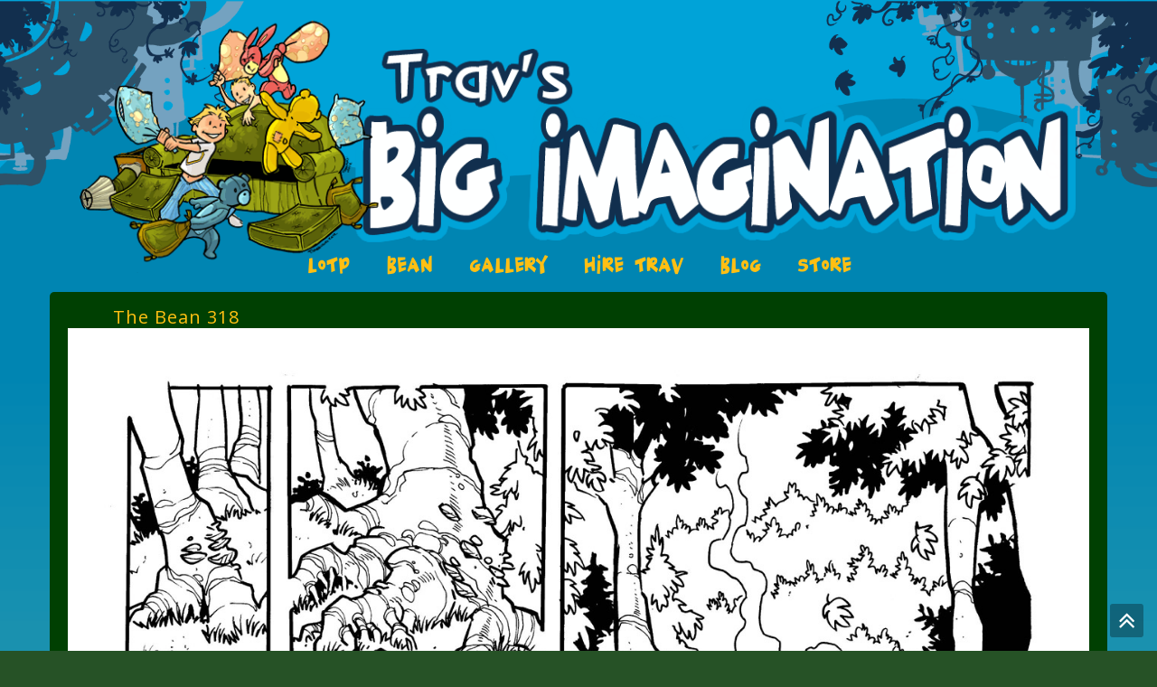

--- FILE ---
content_type: text/html; charset=UTF-8
request_url: https://www.beanleafpress.com/comic/the-bean-310/
body_size: 10752
content:

<!doctype html>

<html lang="en-US" xmlns:fb="https://www.facebook.com/2008/fbml" xmlns:addthis="https://www.addthis.com/help/api-spec" 
	itemscope 
	itemtype="http://schema.org/Article" 
	prefix="og: http://ogp.me/ns#" >

<head>
  
<!-- Global site tag (gtag.js) - Google Analytics -->
<script async src="https://www.googletagmanager.com/gtag/js?id=UA-113157282-1"></script>
<script>
  window.dataLayer = window.dataLayer || [];
  function gtag(){dataLayer.push(arguments);}
  gtag('js', new Date());

  gtag('config', 'UA-113157282-1');
</script>

<meta charset="UTF-8">

<meta name="viewport" content="width=device-width, initial-scale=1.0">

<title>Life of the Party Realities of and RPG |  &raquo; The Bean 318</title>


<meta name='robots' content='max-image-preview:large' />
<link rel='dns-prefetch' href='//s7.addthis.com' />
<link rel='dns-prefetch' href='//fonts.googleapis.com' />
<link rel='dns-prefetch' href='//s.w.org' />
<link rel="alternate" type="application/rss+xml" title="Life of the Party Realities of and RPG &raquo; Feed" href="https://www.beanleafpress.com/feed/" />
<link rel="alternate" type="application/rss+xml" title="Life of the Party Realities of and RPG &raquo; Comments Feed" href="https://www.beanleafpress.com/comments/feed/" />
<link rel="alternate" type="application/rss+xml" title="Life of the Party Realities of and RPG &raquo; The Bean 318 Comments Feed" href="https://www.beanleafpress.com/comic/the-bean-310/feed/" />
		<script type="text/javascript">
			window._wpemojiSettings = {"baseUrl":"https:\/\/s.w.org\/images\/core\/emoji\/13.0.1\/72x72\/","ext":".png","svgUrl":"https:\/\/s.w.org\/images\/core\/emoji\/13.0.1\/svg\/","svgExt":".svg","source":{"concatemoji":"https:\/\/www.beanleafpress.com\/wp-includes\/js\/wp-emoji-release.min.js?ver=5.7"}};
			!function(e,a,t){var n,r,o,i=a.createElement("canvas"),p=i.getContext&&i.getContext("2d");function s(e,t){var a=String.fromCharCode;p.clearRect(0,0,i.width,i.height),p.fillText(a.apply(this,e),0,0);e=i.toDataURL();return p.clearRect(0,0,i.width,i.height),p.fillText(a.apply(this,t),0,0),e===i.toDataURL()}function c(e){var t=a.createElement("script");t.src=e,t.defer=t.type="text/javascript",a.getElementsByTagName("head")[0].appendChild(t)}for(o=Array("flag","emoji"),t.supports={everything:!0,everythingExceptFlag:!0},r=0;r<o.length;r++)t.supports[o[r]]=function(e){if(!p||!p.fillText)return!1;switch(p.textBaseline="top",p.font="600 32px Arial",e){case"flag":return s([127987,65039,8205,9895,65039],[127987,65039,8203,9895,65039])?!1:!s([55356,56826,55356,56819],[55356,56826,8203,55356,56819])&&!s([55356,57332,56128,56423,56128,56418,56128,56421,56128,56430,56128,56423,56128,56447],[55356,57332,8203,56128,56423,8203,56128,56418,8203,56128,56421,8203,56128,56430,8203,56128,56423,8203,56128,56447]);case"emoji":return!s([55357,56424,8205,55356,57212],[55357,56424,8203,55356,57212])}return!1}(o[r]),t.supports.everything=t.supports.everything&&t.supports[o[r]],"flag"!==o[r]&&(t.supports.everythingExceptFlag=t.supports.everythingExceptFlag&&t.supports[o[r]]);t.supports.everythingExceptFlag=t.supports.everythingExceptFlag&&!t.supports.flag,t.DOMReady=!1,t.readyCallback=function(){t.DOMReady=!0},t.supports.everything||(n=function(){t.readyCallback()},a.addEventListener?(a.addEventListener("DOMContentLoaded",n,!1),e.addEventListener("load",n,!1)):(e.attachEvent("onload",n),a.attachEvent("onreadystatechange",function(){"complete"===a.readyState&&t.readyCallback()})),(n=t.source||{}).concatemoji?c(n.concatemoji):n.wpemoji&&n.twemoji&&(c(n.twemoji),c(n.wpemoji)))}(window,document,window._wpemojiSettings);
		</script>
		<style type="text/css">
img.wp-smiley,
img.emoji {
	display: inline !important;
	border: none !important;
	box-shadow: none !important;
	height: 1em !important;
	width: 1em !important;
	margin: 0 .07em !important;
	vertical-align: -0.1em !important;
	background: none !important;
	padding: 0 !important;
}
</style>
	<link rel='stylesheet' id='otw_grid_manager-css'  href='https://www.beanleafpress.com/wp-content/plugins/otw-portfolio-manager/include/otw_components/otw_portfolio_template_grid_manager/css/otw-grid.css?ver=1.9' type='text/css' media='all' />
<link rel='stylesheet' id='wp-block-library-css'  href='https://www.beanleafpress.com/wp-includes/css/dist/block-library/style.min.css?ver=5.7' type='text/css' media='all' />
<link rel='stylesheet' id='cntctfrm_form_style-css'  href='https://www.beanleafpress.com/wp-content/plugins/contact-form-plugin/css/form_style.css?ver=4.0.8' type='text/css' media='all' />
<link rel='stylesheet' id='essential-grid-plugin-settings-css'  href='https://www.beanleafpress.com/wp-content/plugins/essential-grid/public/assets/css/settings.css?ver=2.1.6.2.2' type='text/css' media='all' />
<link rel='stylesheet' id='tp-open-sans-css'  href='https://fonts.googleapis.com/css?family=Open+Sans%3A300%2C400%2C600%2C700%2C800&#038;ver=5.7' type='text/css' media='all' />
<link rel='stylesheet' id='tp-raleway-css'  href='https://fonts.googleapis.com/css?family=Raleway%3A100%2C200%2C300%2C400%2C500%2C600%2C700%2C800%2C900&#038;ver=5.7' type='text/css' media='all' />
<link rel='stylesheet' id='tp-droid-serif-css'  href='https://fonts.googleapis.com/css?family=Droid+Serif%3A400%2C700&#038;ver=5.7' type='text/css' media='all' />
<link rel='stylesheet' id='otw-pm-grid-css'  href='https://www.beanleafpress.com/wp-content/plugins/otw-portfolio-manager/frontend/css/otw-grid.css?ver=5.7' type='text/css' media='all' />
<link rel='stylesheet' id='otw-pm-pm-css'  href='https://www.beanleafpress.com/wp-content/plugins/otw-portfolio-manager/frontend/css/otw-portfolio-manager.css?ver=5.7' type='text/css' media='all' />
<link rel='stylesheet' id='otw-pm-font-awesome-css'  href='https://www.beanleafpress.com/wp-content/plugins/otw-portfolio-manager/frontend/css/font-awesome.min.css?ver=5.7' type='text/css' media='all' />
<link rel='stylesheet' id='otw-pm-default-css'  href='https://www.beanleafpress.com/wp-content/plugins/otw-portfolio-manager/frontend/css/default.css?ver=5.7' type='text/css' media='all' />
<link rel='stylesheet' id='otw-pm-custom-css'  href='https://www.beanleafpress.com/wp-content/uploads/otwpm/skins/custom.css?ver=5.7' type='text/css' media='all' />
<link rel='stylesheet' id='rs-plugin-settings-css'  href='https://www.beanleafpress.com/wp-content/plugins/revslider/public/assets/css/settings.css?ver=5.2.6' type='text/css' media='all' />
<style id='rs-plugin-settings-inline-css' type='text/css'>
#rs-demo-id {}
</style>
<link rel='stylesheet' id='parent-style-css'  href='https://www.beanleafpress.com/wp-content/themes/minx/style.css?ver=5.7' type='text/css' media='all' />
<link rel='stylesheet' id='child-style-css'  href='https://www.beanleafpress.com/wp-content/themes/travis-hanson-child-theme/style.css?ver=1.0' type='text/css' media='all' />
<link rel='stylesheet' id='bootstrap-css'  href='https://www.beanleafpress.com/wp-content/themes/minx/css/bootstrap.css?ver=5.7' type='text/css' media='all' />
<link rel='stylesheet' id='fontawesome-css'  href='https://www.beanleafpress.com/wp-content/themes/minx/css/font-awesome.min.css?ver=5.7' type='text/css' media='all' />
<link rel='stylesheet' id='themecss-css'  href='https://www.beanleafpress.com/wp-content/themes/minx/css/theme.css?ver=5.7' type='text/css' media='all' />
<link rel='stylesheet' id='prettyPhoto-css'  href='https://www.beanleafpress.com/wp-content/themes/minx/css/prettyPhoto.css?ver=5.7' type='text/css' media='all' />
<link rel='stylesheet' id='zocial-css'  href='https://www.beanleafpress.com/wp-content/themes/minx/css/zocial.css?ver=5.7' type='text/css' media='all' />
<link rel='stylesheet' id='bootstrapdocs-css'  href='https://www.beanleafpress.com/wp-content/themes/minx/css/docs.css?ver=5.7' type='text/css' media='all' />
<link rel='stylesheet' id='googlefonts-avaro-css'  href='https://fonts.googleapis.com/css?family=Arvo%3A400&#038;ver=5.7' type='text/css' media='all' />
<link rel='stylesheet' id='googlefonts-sanpro-css'  href='https://fonts.googleapis.com/css?family=Source+Sans+Pro&#038;ver=5.7' type='text/css' media='all' />
<link rel='stylesheet' id='googlefonts-sanpro2-css'  href='https://fonts.googleapis.com/css?family=Source+Sans+Pro%3A400&#038;ver=5.7' type='text/css' media='all' />
<link rel='stylesheet' id='googlefonts-sanpro3-css'  href='https://fonts.googleapis.com/css?family=Source+Sans+Pro%3A400italic&#038;ver=5.7' type='text/css' media='all' />
<link rel='stylesheet' id='googlefonts-sanpro4-css'  href='https://fonts.googleapis.com/css?family=Source+Sans+Pro%3A600&#038;ver=5.7' type='text/css' media='all' />
<link rel='stylesheet' id='googlefonts-sanpro5-css'  href='https://fonts.googleapis.com/css?family=Source+Sans+Pro%3A700&#038;ver=5.7' type='text/css' media='all' />
<link rel='stylesheet' id='testname-css'  href='https://www.beanleafpress.com/wp-content/themes/minx/css/customcss.css?ver=5.7' type='text/css' media='all' />
<style id='testname-inline-css' type='text/css'>

			 
			 .menu_wrap .nav > li.sfHover > a,
			 .menu_wrap .nav > li.sfHover > a:hover,
			 .menu_wrap .nav > li > a:hover,
			 .menu_wrap .nav > li.active > a:hover,
			 .menu_wrap .nav > i > span.sub:hover,
			 .btn-primary, 
			 .btn-primary:active, 
			 .btn-primary.active,
			 .intro-icon-disc.cont-large,
			 .th:hover,
			 .zocial:hover,
			 .zocial:focus,
			 .progress-inverse.progress-striped .bar,
			 .progress-striped .bar-inverse,
			 .title-divider span,
			 .follow_us a:hover,
			 .testimonial-icon-disc,
			 #filters li a.selected{
				 background-color:#857D50;
			 }
			 
			.intro-icon-disc.cont-large {
				box-shadow: 0 0 0 2px #857D50, inset 0 0 0 2px #fff;
			}
			
			.hero-unit {
				border-top: 5px solid #857D50;
			}
			
			a,
			a:visited,
			.hero-unit span,
			i.hue,
			.hue,
			span.hue,
			.dropcap2,
			.nav-tabs > li > a{
				color:#857D50;
			}
			
			.tabbable.tabs-left .nav-tabs .active a, .tabbable.tabs-left .nav-tabs a:hover {
				border-left: 3px solid #857D50;
			}
			
			blockquote {
				border-left: 3px solid #857D50;
			}
			
			.tabs-top .nav-tabs > li.active > a:hover, .tabs-top .nav-tabs > li.active > a {
				border-top: 3px solid #857D50;
			}
			
			.quote_sections_hue {
			border-top: 4px solid #857D50;
			}
			 
			 
</style>
<link rel='stylesheet' id='addthis_all_pages-css'  href='https://www.beanleafpress.com/wp-content/plugins/addthis/frontend/build/addthis_wordpress_public.min.css?ver=5.7' type='text/css' media='all' />
<link rel='stylesheet' id='otw_portfolio_template_otw-shortcode-general_foundicons-css'  href='https://www.beanleafpress.com/wp-content/plugins/otw-portfolio-manager/include/otw_components/otw_portfolio_template_shortcode/css/general_foundicons.css?ver=5.7' type='text/css' media='all' />
<link rel='stylesheet' id='otw_portfolio_template_otw-shortcode-social_foundicons-css'  href='https://www.beanleafpress.com/wp-content/plugins/otw-portfolio-manager/include/otw_components/otw_portfolio_template_shortcode/css/social_foundicons.css?ver=5.7' type='text/css' media='all' />
<link rel='stylesheet' id='otw_portfolio_template_otw-shortcode-css'  href='https://www.beanleafpress.com/wp-content/plugins/otw-portfolio-manager/include/otw_components/otw_portfolio_template_shortcode/css/otw_shortcode.css?ver=5.7' type='text/css' media='all' />
<link rel='stylesheet' id='otw_portfolio_template_otw-shortcode_scrolling-css'  href='https://www.beanleafpress.com/wp-content/plugins/otw-portfolio-manager/include/otw_components/otw_portfolio_template_shortcode/css/scroll_for_preview.css?ver=5.7' type='text/css' media='all' />
<link rel='stylesheet' id='otw-shortcode-general_foundicons-css'  href='https://www.beanleafpress.com/wp-content/plugins/otw-portfolio-manager//include/otw_components/otw_shortcode/css/general_foundicons.css?ver=5.7' type='text/css' media='all' />
<link rel='stylesheet' id='otw-shortcode-social_foundicons-css'  href='https://www.beanleafpress.com/wp-content/plugins/otw-portfolio-manager//include/otw_components/otw_shortcode/css/social_foundicons.css?ver=5.7' type='text/css' media='all' />
<link rel='stylesheet' id='otw-shortcode-css'  href='https://www.beanleafpress.com/wp-content/plugins/otw-portfolio-manager//include/otw_components/otw_shortcode/css/otw_shortcode.css?ver=5.7' type='text/css' media='all' />
<link rel='stylesheet' id='otw-grid-css'  href='https://www.beanleafpress.com/wp-content/plugins/otw-portfolio-manager//include/otw_components/otw_shortcode/../otw_grid_manager/css/otw-grid.css?ver=5.7' type='text/css' media='all' />
<link rel='stylesheet' id='comiceasel-style-css'  href='https://www.beanleafpress.com/wp-content/plugins/comic-easel/css/comiceasel.css?ver=5.7' type='text/css' media='all' />
<script type='text/javascript' src='https://www.beanleafpress.com/wp-includes/js/jquery/jquery.min.js?ver=3.5.1' id='jquery-core-js'></script>
<script type='text/javascript' src='https://www.beanleafpress.com/wp-includes/js/jquery/jquery-migrate.min.js?ver=3.3.2' id='jquery-migrate-js'></script>
<script type='text/javascript' src='https://www.beanleafpress.com/wp-content/plugins/otw-portfolio-manager/include/otw_components/otw_grid_manager/js/otw_grid_manager.js?ver=2.2' id='otw_grid_manager-js'></script>
<script type='text/javascript' src='https://www.beanleafpress.com/wp-admin/admin-ajax.php?action=addthis_global_options_settings&#038;ver=5.7' id='addthis_global_options-js'></script>
<script type='text/javascript' src='https://s7.addthis.com/js/300/addthis_widget.js?ver=5.7#pubid=wp-fe51cb2455b750ffa0bdd1989d2a8602' id='addthis_widget-js'></script>
<script type='text/javascript' src='https://www.beanleafpress.com/wp-content/plugins/otw-portfolio-manager/frontend/js/jquery.fancybox.min.js?ver=5.7' id='otw-pm-fancybox-js'></script>
<script type='text/javascript' src='https://www.beanleafpress.com/wp-content/plugins/otw-portfolio-manager/frontend/js/jquery.flexslider.min.js?ver=5.7' id='otw-pm-flexslider-js'></script>
<script type='text/javascript' src='https://www.beanleafpress.com/wp-content/plugins/otw-portfolio-manager/frontend/js/jquery.infinitescroll.min.js?ver=5.7' id='otw-pm-infinitescroll-js'></script>
<script type='text/javascript' src='https://www.beanleafpress.com/wp-content/plugins/otw-portfolio-manager/frontend/js/imagesloaded.pkgd.min.js?ver=5.7' id='otw-pm-imagesloaded-js'></script>
<script type='text/javascript' src='https://www.beanleafpress.com/wp-content/plugins/otw-portfolio-manager/frontend/js/isotope.pkgd.min.js?ver=5.7' id='otw-pm-isotope-js'></script>
<script type='text/javascript' src='https://www.beanleafpress.com/wp-content/plugins/otw-portfolio-manager/frontend/js/pixastic.custom.min.js?ver=5.7' id='otw-pm-pixastic-js'></script>
<script type='text/javascript' src='https://www.beanleafpress.com/wp-content/plugins/otw-portfolio-manager/frontend/js/jquery.fitvids.js?ver=5.7' id='otw-pm-fitvid-js'></script>
<script type='text/javascript' src='https://www.beanleafpress.com/wp-content/plugins/essential-grid/public/assets/js/lightbox.js?ver=2.1.6.2.2' id='themepunchboxext-js'></script>
<script type='text/javascript' src='https://www.beanleafpress.com/wp-content/plugins/essential-grid/public/assets/js/jquery.themepunch.tools.min.js?ver=2.1.6.2.2' id='tp-tools-js'></script>
<script type='text/javascript' src='https://www.beanleafpress.com/wp-content/plugins/revslider/public/assets/js/jquery.themepunch.revolution.min.js?ver=5.2.6' id='revmin-js'></script>
<script type='text/javascript' src='https://www.beanleafpress.com/wp-content/plugins/otw-portfolio-manager/include/otw_components/otw_portfolio_template_shortcode/js/otw_shortcode_core.js?ver=5.7' id='otw_portfolio_template_otw-shortcode-core-js'></script>
<script type='text/javascript' src='https://www.beanleafpress.com/wp-content/plugins/otw-portfolio-manager/include/otw_components/otw_portfolio_template_shortcode/js/otw_shortcode.js?ver=5.7' id='otw_portfolio_template_otw-shortcode-js'></script>
<link rel="https://api.w.org/" href="https://www.beanleafpress.com/wp-json/" /><link rel="EditURI" type="application/rsd+xml" title="RSD" href="https://www.beanleafpress.com/xmlrpc.php?rsd" />
<link rel="wlwmanifest" type="application/wlwmanifest+xml" href="https://www.beanleafpress.com/wp-includes/wlwmanifest.xml" /> 
<meta name="generator" content="WordPress 5.7" />
<link rel='shortlink' href='https://www.beanleafpress.com/?p=3048' />
<link rel="alternate" type="application/json+oembed" href="https://www.beanleafpress.com/wp-json/oembed/1.0/embed?url=https%3A%2F%2Fwww.beanleafpress.com%2Fcomic%2Fthe-bean-310%2F" />
<link rel="alternate" type="text/xml+oembed" href="https://www.beanleafpress.com/wp-json/oembed/1.0/embed?url=https%3A%2F%2Fwww.beanleafpress.com%2Fcomic%2Fthe-bean-310%2F&#038;format=xml" />
		<script type="text/javascript">
			var ajaxRevslider;
			
			jQuery(document).ready(function() {
				// CUSTOM AJAX CONTENT LOADING FUNCTION
				ajaxRevslider = function(obj) {
				
					// obj.type : Post Type
					// obj.id : ID of Content to Load
					// obj.aspectratio : The Aspect Ratio of the Container / Media
					// obj.selector : The Container Selector where the Content of Ajax will be injected. It is done via the Essential Grid on Return of Content
					
					var content = "";

					data = {};
					
					data.action = 'revslider_ajax_call_front';
					data.client_action = 'get_slider_html';
					data.token = '5bda9c4dd4';
					data.type = obj.type;
					data.id = obj.id;
					data.aspectratio = obj.aspectratio;
					
					// SYNC AJAX REQUEST
					jQuery.ajax({
						type:"post",
						url:"https://www.beanleafpress.com/wp-admin/admin-ajax.php",
						dataType: 'json',
						data:data,
						async:false,
						success: function(ret, textStatus, XMLHttpRequest) {
							if(ret.success == true)
								content = ret.data;								
						},
						error: function(e) {
							console.log(e);
						}
					});
					
					 // FIRST RETURN THE CONTENT WHEN IT IS LOADED !!
					 return content;						 
				};
				
				// CUSTOM AJAX FUNCTION TO REMOVE THE SLIDER
				var ajaxRemoveRevslider = function(obj) {
					return jQuery(obj.selector+" .rev_slider").revkill();
				};

				// EXTEND THE AJAX CONTENT LOADING TYPES WITH TYPE AND FUNCTION
				var extendessential = setInterval(function() {
					if (jQuery.fn.tpessential != undefined) {
						clearInterval(extendessential);
						if(typeof(jQuery.fn.tpessential.defaults) !== 'undefined') {
							jQuery.fn.tpessential.defaults.ajaxTypes.push({type:"revslider",func:ajaxRevslider,killfunc:ajaxRemoveRevslider,openAnimationSpeed:0.3});   
							// type:  Name of the Post to load via Ajax into the Essential Grid Ajax Container
							// func: the Function Name which is Called once the Item with the Post Type has been clicked
							// killfunc: function to kill in case the Ajax Window going to be removed (before Remove function !
							// openAnimationSpeed: how quick the Ajax Content window should be animated (default is 0.3)
						}
					}
				},30);
			});
		</script>
		<meta name="Comic-Easel" content="1.14" />
<meta name="Referrer" content="" />
<meta property="og:image" content="https://www.beanleafpress.com/wp-content/uploads/2011/09/2011-11-02-the-bean-1024x853.jpg" />
<meta name="generator" content="Powered by Slider Revolution 5.2.6 - responsive, Mobile-Friendly Slider Plugin for WordPress with comfortable drag and drop interface." />
<link rel="icon" href="https://www.beanleafpress.com/wp-content/uploads/2023/05/cropped-beanleafrpress-favicon-32x32.png" sizes="32x32" />
<link rel="icon" href="https://www.beanleafpress.com/wp-content/uploads/2023/05/cropped-beanleafrpress-favicon-192x192.png" sizes="192x192" />
<link rel="apple-touch-icon" href="https://www.beanleafpress.com/wp-content/uploads/2023/05/cropped-beanleafrpress-favicon-180x180.png" />
<meta name="msapplication-TileImage" content="https://www.beanleafpress.com/wp-content/uploads/2023/05/cropped-beanleafrpress-favicon-270x270.png" />

<!--[if lt IE 9]>

<script src="http://html5shim.googlecode.com/svn/trunk/html5.js"></script>

<![endif]-->
<link rel='stylesheet' id='theme-css-jared'  href='http://www.beanleafpress.com/wp-content/themes/minx/style.css' type='text/css' media='all' />
</head>

<body class="comic-template-default single single-comic postid-3048 story-chapter-9-tears-in-the-dark story-the-bean-comic">

<div id ="innerwraper">


	<div class="header">



			<div class="container">

            		
					<div class="logo animated hinge fadeInDown">

						 <a href="https://www.beanleafpress.com"><img src="http://www.beanleafpress.com/wp-content/uploads/2013/10/test-logo-full.png" alt="Life of the Party Realities of and RPG"></a>  

					</div>

                  


					<nav id="main_menu">

					<div class="menu_wrap">

						<ul id="menu-menu" class="nav sf-menu"><li id="menu-item-9653" class="menu-item menu-item-type-custom menu-item-object-custom menu-item-9653"><a href="/life-of-the-party">LOTP</a></li>
<li id="menu-item-7139" class="menu-item menu-item-type-post_type menu-item-object-page menu-item-7139"><a href="https://www.beanleafpress.com/comics-bean/">Bean</a></li>
<li id="menu-item-7138" class="menu-item menu-item-type-post_type menu-item-object-page menu-item-7138"><a href="https://www.beanleafpress.com/gallery/">Gallery</a></li>
<li id="menu-item-7140" class="menu-item menu-item-type-post_type menu-item-object-page menu-item-7140"><a href="https://www.beanleafpress.com/commissions-specialties/">Hire Trav</a></li>
<li id="menu-item-7137" class="menu-item menu-item-type-post_type menu-item-object-page menu-item-7137"><a href="https://www.beanleafpress.com/blog/">Blog</a></li>
<li id="menu-item-7163" class="menu-item menu-item-type-custom menu-item-object-custom menu-item-7163"><a href="https://beanleafpress.shop033.com/">Store</a></li>
</ul>
					</div>

				</nav>

			</div>

		</div>



	<div class="container wrapper"><style type="text/css">
#idc-container {
color:#fff;
}
a:link {
color:#ffbf13;
}
</style>
<div class="inner_content box allpad10">

	<div class="musingtitleheading">The Bean 318</div>
        
    <div class="row">
    			<div id="comic-wrap" class="comic-id-3048">
				<div id="comic-head">
									</div>
								<div class="comic-table">	
										<div id="comic">
						<a href="https://www.beanleafpress.com/comic/the-bean-311/" alt="The Bean 318" title="The Bean 318" ><img src="https://www.beanleafpress.com/wp-content/uploads/2011/09/2011-11-02-the-bean.jpg" alt="The Bean 318" title="The Bean 318"   /></a>					</div>
									</div>				
								<div id="comic-foot">
						<table id="comic-nav-wrapper">
		<tr class="comic-nav-container">
			<td class="comic-nav"><a href="https://www.beanleafpress.com/comic/the-bean-297/" class="comic-nav-base comic-nav-first">&lsaquo;&lsaquo; First</a></td>
			<td class="comic-nav"><a href="https://www.beanleafpress.com/comic/the-bean-309/" class="comic-nav-base comic-nav-previous">&lsaquo; Prev</a></td>
	<td class="comic-nav"><a href="https://www.beanleafpress.com/comic/the-bean-311/" class="comic-nav-base comic-nav-next">Next &rsaquo;</a></td>
	<td class="comic-nav"><a href="https://www.beanleafpress.com/comic/the-bean-334/" class="comic-nav-base comic-nav-last">Last &rsaquo;&rsaquo;</a></td>
				
			<td class="comic-nav comic-nav-jumpto"><form id="chapter-select" class="chapter-select" method="get">
<select  name='chapter' id='chapter' class='postform'  onchange="document.location.href=this.options[this.selectedIndex].value;">
	<option value='0' selected='selected'>Select Chapter</option>
	<option class="level-0" value="https://www.beanleafpress.com/comic/the-people-of-the-broken-moon-cast-page/">The Bean Comic</option>
	<option class="level-0" value="https://www.beanleafpress.com/comic/the-bean-660/">Chapter 18 Innocence lost</option>
	<option class="level-0" value="https://www.beanleafpress.com/comic/the-bean-622/">Chapter 17 The hunted</option>
	<option class="level-0" value="https://www.beanleafpress.com/comic/the-bean-574/">Chapter 16 Culver&#8217;s Gulch</option>
	<option class="level-0" value="https://www.beanleafpress.com/comic/the-bean-538/">Chapter 15- A Warm Heart</option>
	<option class="level-0" value="https://www.beanleafpress.com/comic/the-people-of-the-broken-moon-cast-page/">Chapter 0 Characters, Places, and other Trivia</option>
	<option class="level-0" value="https://www.beanleafpress.com/comic/the-bean-1/">Chapter 1 Riddles and Shrooms</option>
	<option class="level-0" value="https://www.beanleafpress.com/comic/the-bean-43/">Chapter 2 Shrewd Bargainings</option>
	<option class="level-0" value="https://www.beanleafpress.com/comic/the-bean-86/">Chapter 3 Into the dark</option>
	<option class="level-0" value="https://www.beanleafpress.com/comic/the-bean/">Chapter 4 Forgotten Stories</option>
	<option class="level-0" value="https://www.beanleafpress.com/comic/the-bean-145/">Chapter 5 Evening Errands</option>
	<option class="level-0" value="https://www.beanleafpress.com/comic/the-bean-183/">Chapter 6 Choices</option>
	<option class="level-0" value="https://www.beanleafpress.com/comic/the-bean-221/">Chapter 7 the Emerging Storm</option>
	<option class="level-0" value="https://www.beanleafpress.com/comic/the-bean-259/">Chapter 8 A Debt Repaid</option>
	<option class="level-0" value="https://www.beanleafpress.com/comic/the-bean-297/">Chapter 9 Tears in the Dark</option>
	<option class="level-0" value="https://www.beanleafpress.com/comic/the-bean-335/">Chapter 10 Thaddeus</option>
	<option class="level-0" value="https://www.beanleafpress.com/comic/the-bean-374/">Chapter 11 the Watcher of the Broken Moon</option>
	<option class="level-0" value="https://www.beanleafpress.com/comic/the-bean-413/">Chapter 12 the Dragon Hunter</option>
	<option class="level-0" value="https://www.beanleafpress.com/comic/the-bean-460/">Chapter 13 &#8211; the Codger</option>
	<option class="level-0" value="https://www.beanleafpress.com/comic/the-bean-498/">Chapter 14 Wandering Souls</option>
	<option class="level-0" value="">Life of the Party &#8211; The realities of RPG&#8217;ng</option>
	<option class="level-0" value="https://www.beanleafpress.com/comic/the-bean-1/">The Bean Full Color</option>
	<option class="level-0" value="https://www.beanleafpress.com/comic/the-bean-1/">Chapter 1: Riddles and Shrooms Full Color</option>
</select>
	<noscript>
		<input type="submit" value="View" />
	</noscript>
</form>
</td>
		</tr>
 
	</table>
					</div>
				<div class="clear"></div>
			</div>
		
        <div class="span11 pad15" style="margin-left:0;">
        
            <div class="post">
            <div class="comic-post-info"><div class="comic-chapter">Chapter: <a href="https://www.beanleafpress.com/chapter/chapter-9-tears-in-the-dark/" rel="tag">Chapter 9 Tears in the Dark</a>, <a href="https://www.beanleafpress.com/chapter/the-bean-comic/" rel="tag">The Bean Comic</a></div><div class="comic-locations">Location: <a href="https://www.beanleafpress.com/location/darkleaf/" rel="tag">Dark Leaf Forest</a>, <a href="https://www.beanleafpress.com/location/mama-fairies-realm/" rel="tag">Mama Fairies Realm</a>, <a href="https://www.beanleafpress.com/location/the-swamps/" rel="tag">the Swamps</a>, <a href="https://www.beanleafpress.com/location/the-underground/" rel="tag">The Underground</a></div></div>            	<div class="row" style="margin-left: 0px;">
                
                  			
            		<div class="span11" style="margin-left:0;">
            
						                        
                                                
                        <div class="clear"></div>
                        <div class="pad25"></div>
                        <div class="gallpginner"><div class="at-above-post addthis_tool" data-url="https://www.beanleafpress.com/comic/the-bean-310/"></div><p>it scenes like these that allow me to breathe a little. I personally love the transition pages. It is a nice break. </p>
<p>I should be getting the books soon as well. Plus if you would like to see the new store look- just click the store link. In the transition of creating a new store- come check it out. Books will go up soon.</p>
<p>Well on to finishing off the store and making it all pretty-<br />
keep on creating<br />
trav</p>
<!-- AddThis Advanced Settings above via filter on the_content --><!-- AddThis Advanced Settings below via filter on the_content --><!-- AddThis Advanced Settings generic via filter on the_content --><!-- AddThis Share Buttons above via filter on the_content --><!-- AddThis Share Buttons below via filter on the_content --><div class="at-below-post addthis_tool" data-url="https://www.beanleafpress.com/comic/the-bean-310/"></div><!-- AddThis Share Buttons generic via filter on the_content --> </div>
                
              		</div>
                
               </div>
            
            </div>
                        <!-- about author removed -->
            <div class="clearfix"></div>
            
                        
            <div class="pad5"></div>
            <!--prev/next-->
            <a href="https://www.beanleafpress.com/comic/the-bean-309/" rel="prev">&larr; previous post :</a><a href="https://www.beanleafpress.com/comic/the-bean-311/" rel="next">: next post &rarr;</a>            <div class="clearfix"></div>
            <div class="pad5"></div>
            
           <div class="span11">
<h6><span>8 Comments</span></h6> 

<div class="media" id="comment-24678">
    <a class="pull-left" href="#"><img alt='' src='https://secure.gravatar.com/avatar/207263d073eb8c8ef8b0f045da8585a1?s=40&#038;d=identicon&#038;r=pg' srcset='https://secure.gravatar.com/avatar/207263d073eb8c8ef8b0f045da8585a1?s=80&#038;d=identicon&#038;r=pg 2x' class='avatar img-circle avatar-40 photo' height='40' width='40' loading='lazy'/></a>
    <div class="media-body">
    <p class="media-heading"><a href="#">Chris A. Bolton</a> &raquo; 3 Nov 2011 &raquo; <a rel='nofollow' class='comment-reply-link' href='https://www.beanleafpress.com/comic/the-bean-310/?replytocom=24678#respond' data-commentid="24678" data-postid="3048" data-belowelement="comment-24678" data-respondelement="respond" data-replyto="Reply to Chris A. Bolton" aria-label='Reply to Chris A. Bolton'>Reply</a></p>
    <p>I love this whole comic, but the quiet scenes are a particular favorite. As a creator who fears losing readers by boring them just one time, I applaud your courage in taking a moment to let the narrative breathe. To me, these are actually among the most compelling pages. </p>
    </div>
</div>
<div class="clear"></div>
<ul class="children">
<div class="media" id="comment-24683">
    <a class="pull-left" href="#"><img alt='' src='https://secure.gravatar.com/avatar/c2bb27d80f40f109bfce0b6c6be123db?s=40&#038;d=identicon&#038;r=pg' srcset='https://secure.gravatar.com/avatar/c2bb27d80f40f109bfce0b6c6be123db?s=80&#038;d=identicon&#038;r=pg 2x' class='avatar img-circle avatar-40 photo' height='40' width='40' loading='lazy'/></a>
    <div class="media-body">
    <p class="media-heading"><a href="#">Trav the bean</a> &raquo; 3 Nov 2011 &raquo; <a rel='nofollow' class='comment-reply-link' href='https://www.beanleafpress.com/comic/the-bean-310/?replytocom=24683#respond' data-commentid="24683" data-postid="3048" data-belowelement="comment-24683" data-respondelement="respond" data-replyto="Reply to Trav the bean" aria-label='Reply to Trav the bean'>Reply</a></p>
    <p>why thank you- i think these scenes are great in changing tempo and emotion and allow for your story to breathe a little. I was timid at first yet now i feel that they vital and add so much more to the story. </p>
    </div>
</div>
<div class="clear"></div>
</li><!-- #comment-## -->
</ul><!-- .children -->
</li><!-- #comment-## -->
<div class="media" id="comment-24662">
    <a class="pull-left" href="#"><img alt='' src='https://secure.gravatar.com/avatar/2229aaae9224e7f11e2b3440e2e1196a?s=40&#038;d=identicon&#038;r=pg' srcset='https://secure.gravatar.com/avatar/2229aaae9224e7f11e2b3440e2e1196a?s=80&#038;d=identicon&#038;r=pg 2x' class='avatar img-circle avatar-40 photo' height='40' width='40' loading='lazy'/></a>
    <div class="media-body">
    <p class="media-heading"><a href="#">Mary</a> &raquo; 2 Nov 2011 &raquo; <a rel='nofollow' class='comment-reply-link' href='https://www.beanleafpress.com/comic/the-bean-310/?replytocom=24662#respond' data-commentid="24662" data-postid="3048" data-belowelement="comment-24662" data-respondelement="respond" data-replyto="Reply to Mary" aria-label='Reply to Mary'>Reply</a></p>
    <p>That&#039;s what you call suspense. </p>
    </div>
</div>
<div class="clear"></div>
<ul class="children">
<div class="media" id="comment-30357">
    <a class="pull-left" href="#"><img alt='' src='https://secure.gravatar.com/avatar/c2bb27d80f40f109bfce0b6c6be123db?s=40&#038;d=identicon&#038;r=pg' srcset='https://secure.gravatar.com/avatar/c2bb27d80f40f109bfce0b6c6be123db?s=80&#038;d=identicon&#038;r=pg 2x' class='avatar img-circle avatar-40 photo' height='40' width='40' loading='lazy'/></a>
    <div class="media-body">
    <p class="media-heading"><a href="#">Trav the bean</a> &raquo; 5 Jan 2012 &raquo; <a rel='nofollow' class='comment-reply-link' href='https://www.beanleafpress.com/comic/the-bean-310/?replytocom=30357#respond' data-commentid="30357" data-postid="3048" data-belowelement="comment-30357" data-respondelement="respond" data-replyto="Reply to Trav the bean" aria-label='Reply to Trav the bean'>Reply</a></p>
    <p>🙂  </p>
    </div>
</div>
<div class="clear"></div>
</li><!-- #comment-## -->
</ul><!-- .children -->
</li><!-- #comment-## -->
<div class="media" id="comment-24652">
    <a class="pull-left" href="#"><img alt='' src='https://secure.gravatar.com/avatar/a630155fc16ff17ec288605ad865a0df?s=40&#038;d=identicon&#038;r=pg' srcset='https://secure.gravatar.com/avatar/a630155fc16ff17ec288605ad865a0df?s=80&#038;d=identicon&#038;r=pg 2x' class='avatar img-circle avatar-40 photo' height='40' width='40' loading='lazy'/></a>
    <div class="media-body">
    <p class="media-heading"><a href="#">Vic Briseno</a> &raquo; 2 Nov 2011 &raquo; <a rel='nofollow' class='comment-reply-link' href='https://www.beanleafpress.com/comic/the-bean-310/?replytocom=24652#respond' data-commentid="24652" data-postid="3048" data-belowelement="comment-24652" data-respondelement="respond" data-replyto="Reply to Vic Briseno" aria-label='Reply to Vic Briseno'>Reply</a></p>
    <p>I love the creature&#039;s in the world&#8230;Do you have names or explanations for them?  I like the little furry ones underground also.   </p>
    </div>
</div>
<div class="clear"></div>
<ul class="children">
<div class="media" id="comment-24654">
    <a class="pull-left" href="#"><img alt='' src='https://secure.gravatar.com/avatar/c2bb27d80f40f109bfce0b6c6be123db?s=40&#038;d=identicon&#038;r=pg' srcset='https://secure.gravatar.com/avatar/c2bb27d80f40f109bfce0b6c6be123db?s=80&#038;d=identicon&#038;r=pg 2x' class='avatar img-circle avatar-40 photo' height='40' width='40' loading='lazy'/></a>
    <div class="media-body">
    <p class="media-heading"><a href="#">travsthebean</a> &raquo; 2 Nov 2011 &raquo; <a rel='nofollow' class='comment-reply-link' href='https://www.beanleafpress.com/comic/the-bean-310/?replytocom=24654#respond' data-commentid="24654" data-postid="3048" data-belowelement="comment-24654" data-respondelement="respond" data-replyto="Reply to travsthebean" aria-label='Reply to travsthebean'>Reply</a></p>
    <p>Thanks I have a lot of fun creating them, though to be honest, i haven&#039;t named them all. I figure that will come when it is ready&#8230;but for now, they goal is to continue pushing forward </p>
    </div>
</div>
<div class="clear"></div>
</li><!-- #comment-## -->
</ul><!-- .children -->
</li><!-- #comment-## -->
<div class="media" id="comment-24645">
    <a class="pull-left" href="#"><img alt='' src='https://secure.gravatar.com/avatar/952b5251f84d29bdde0cefd5a29ed2d5?s=40&#038;d=identicon&#038;r=pg' srcset='https://secure.gravatar.com/avatar/952b5251f84d29bdde0cefd5a29ed2d5?s=80&#038;d=identicon&#038;r=pg 2x' class='avatar img-circle avatar-40 photo' height='40' width='40' loading='lazy'/></a>
    <div class="media-body">
    <p class="media-heading"><a href="#">Ben</a> &raquo; 2 Nov 2011 &raquo; <a rel='nofollow' class='comment-reply-link' href='https://www.beanleafpress.com/comic/the-bean-310/?replytocom=24645#respond' data-commentid="24645" data-postid="3048" data-belowelement="comment-24645" data-respondelement="respond" data-replyto="Reply to Ben" aria-label='Reply to Ben'>Reply</a></p>
    <p>A nice break, even though you&#039;re drawing such complex scenes . . . do you dislike writing for your characters? </p>
    </div>
</div>
<div class="clear"></div>
<ul class="children">
<div class="media" id="comment-24646">
    <a class="pull-left" href="#"><img alt='' src='https://secure.gravatar.com/avatar/c2bb27d80f40f109bfce0b6c6be123db?s=40&#038;d=identicon&#038;r=pg' srcset='https://secure.gravatar.com/avatar/c2bb27d80f40f109bfce0b6c6be123db?s=80&#038;d=identicon&#038;r=pg 2x' class='avatar img-circle avatar-40 photo' height='40' width='40' loading='lazy'/></a>
    <div class="media-body">
    <p class="media-heading"><a href="#">travsthebean</a> &raquo; 2 Nov 2011 &raquo; <a rel='nofollow' class='comment-reply-link' href='https://www.beanleafpress.com/comic/the-bean-310/?replytocom=24646#respond' data-commentid="24646" data-postid="3048" data-belowelement="comment-24646" data-respondelement="respond" data-replyto="Reply to travsthebean" aria-label='Reply to travsthebean'>Reply</a></p>
    <p>not at all- i just like my scene changes to flow nicely- and this allows the story to create a smooth transition for a scene change. I love writing for my characters and part of that writing is creating scenes that do not need words </p>
    </div>
</div>
<div class="clear"></div>
</li><!-- #comment-## -->
</ul><!-- .children -->
</li><!-- #comment-## -->

<p><span class="alignleft"></span><span class="alignright"></span></p>


<h3>Have your say!</h3>

<div class="contact_form well">

	<div id="respond" class="comment-respond">
		<h3 id="reply-title" class="comment-reply-title">Have your say! <small><a rel="nofollow" id="cancel-comment-reply-link" href="/comic/the-bean-310/#respond" style="display:none;">Cancel reply</a></small></h3><form action="https://www.beanleafpress.com/wp-comments-post.php" method="post" id="commentform" class="comment-form"><p class="form_info">Message</p><textarea name="comment" id="comment" class="span6" ></textarea><div class="clear"></div><p class="form_info">Name <span class="required">*</span></p><input class="span5" type="text" name="author" id="author" value="" />
<p class="form_info">Email <span class="required">*</span></p><input class="span5" type="text" name="email" id="email" value=""  />

<p class="form-submit"><input name="submit" type="submit" id="submit" class="submit" value="Post Comment" /> <input type='hidden' name='comment_post_ID' value='3048' id='comment_post_ID' />
<input type='hidden' name='comment_parent' id='comment_parent' value='0' />
</p><p style="display: none;"><input type="hidden" id="akismet_comment_nonce" name="akismet_comment_nonce" value="eb9d72dee8" /></p><p style="display: none !important;"><label>&#916;<textarea name="ak_hp_textarea" cols="45" rows="8" maxlength="100"></textarea></label><input type="hidden" id="ak_js_1" name="ak_js" value="41"/><script>document.getElementById( "ak_js_1" ).setAttribute( "value", ( new Date() ).getTime() );</script></p></form>	</div><!-- #respond -->
	<p class="akismet_comment_form_privacy_notice">This site uses Akismet to reduce spam. <a href="https://akismet.com/privacy/" target="_blank" rel="nofollow noopener">Learn how your comment data is processed</a>.</p></div>         
</div>
            <div class="clearfix"></div>
                        
        </div>
    </div>
</div>
</div>
</div>
<div id="footer">
    <div class="container">
	<div class="row footer-stories-section">
	    <div class="container wrapper" style="background-color:#004002;padding-bottom:15px;margin-bottom:15px;">
		<div class="stories">
		    <div class="storiestext">The Stories</div>
		    <div class="stories-left span7" style="padding-top:15px;">
			<a href="/life-of-the-party/"><img src="/wp-content/themes/minx/img/comicupdate.jpg" /></a>
		    </div>
		    <div class="stories-right span4">
			<div class="stories-right-sub" style="margin-top:15px;">
			    <a href="/comic/the-bean-1"><img src="/wp-content/themes/minx/img/travis-hanson-bean-beginning.jpg" /></a>
			</div>
			<div class="stories-right-sub">
			    <a href="/life-of-the-party/"><img src="/wp-content/themes/minx/img/travis-hanson-bean-latest.jpg" /></a>
			</div>
			<div class="stories-right-sub">
			    <img src="/wp-content/themes/minx/img/travis-hanson-bears-new.jpg" />
			</div>
		    </div>
		</div>
	    </div>
	</div>
	<div class="row footer-middle-section">
	    <div class="span4" style="margin-left:0px;"><img src="/wp-content/themes/minx/img/footer-piratebears.png"></div>
	    <div class="recent-comments">
		<div class="inner-recent-comments span4" style="margin-left:0px;margin-top:10px;">
		    <div class="commentsbox">
			<div class="footerheading2">Recent Comments</div>
                        AndrewJ<br/>
                        <a href="/comic/the-bean-674/">I can't say enough good things about the atmospherics of your art. It's so immersive!</a>
                        <br/><br/>Sven Böttcher<br/>
                        <a href="/comic/the-bean-158/">the young Hero find “the sword” and must proof himself against a huge Monster. Hmm.. with the last Page i hear the “Bossfight Theme” from Secret of Mana.</a>
                        <br/><br/>Rumblefeather<br/>
                        <a href="/life-of-the-party/life-of-the-party-559/">Bob!!!! Oh goddess!!!!! What have they done to you?!</a>
		    </div>
		</div>
		<div  class="span4">
		    <div class="well">
			<img alt="" src="https://0.gravatar.com/avatar/c2bb27d80f40f109bfce0b6c6be123db?s=96&amp;d=identicon&amp;r=PG" class="pull-right drop2 pad_author avatar-96 photo" height="96" width="96">					<div class="footerheading">About The Author</div>
			<p>Travis Hanson is an Eisner nominated fantasy illustrator with a huge imagination. His works include comics, children's art, fantasy and just fun illustrations that encourages the need for people to be creative. For more information on Trav's works, rates and ideas, just send a note to thanson@beanleafpress.com </p>
			
		    </p>
		    </div>
		</div>
	    </div>
	</div>
    </div>
    <row><div style="text-align:center;color:#fff;"><p><a href="https://monitor13.sucuri.net/verify.php?r=020301c59727184ba58b608ba9d31af425aeef5443" target="_blank"><img src="https://1.bp.blogspot.com/-L5MO-LCWEZA/TyhN-5bLglI/AAAAAAAAARc/Oxy1F7vfIbs/s1600/badge1.png" style="padding:3px 0" /></a> <a href="https://staticweb.io/" target="_blank"><img src="/wp-content/uploads/2023/05/staticweb-newlogo-2021-white.png" height="54px" width="125px" style="width:auto;height:54px;padding-left:10px;"></a></p><p>Best Viewed in Google Chrome with a Resolution of 1200 pixels wide</p>©2008-2023 Travis Hanson/Bean Leaf Press 2023 | <a style="color:#fff;" href="/sitemap.xml" target="_blank">Site Map</a><p>Design & Coded by Travis Hanson & StaticWeb.io</p></div></row>
    <a href="#"><i class="go-top hidden-phone hidden-tablet  icon-double-angle-up"></i></a>
    <script type='text/javascript' src='https://www.beanleafpress.com/wp-content/plugins/comic-easel/js/keynav.js' id='ceo_keynav-js'></script>
<script type='text/javascript' src='https://www.beanleafpress.com/wp-includes/js/jquery/ui/core.min.js?ver=1.12.1' id='jquery-ui-core-js'></script>
<script type='text/javascript' src='https://www.beanleafpress.com/wp-includes/js/jquery/ui/accordion.min.js?ver=1.12.1' id='jquery-ui-accordion-js'></script>
<script type='text/javascript' src='https://www.beanleafpress.com/wp-includes/js/jquery/ui/tabs.min.js?ver=1.12.1' id='jquery-ui-tabs-js'></script>
<script type='text/javascript' id='otw-pm-main-script-js-extra'>
/* <![CDATA[ */
var otw_pm_js_labels = {"otw_pm_loading_text":"Loading items...","otw_pm_no_more_posts_text":"No More Items Found"};
var socialShareURL = "https:\/\/www.beanleafpress.com\/wp-admin\/admin-ajax.php?action=pm_social_share&nonce=50ab102317";
/* ]]> */
</script>
<script type='text/javascript' src='https://www.beanleafpress.com/wp-content/plugins/otw-portfolio-manager/frontend/js/script.js?ver=5.7' id='otw-pm-main-script-js'></script>
<script type='text/javascript' src='https://www.beanleafpress.com/wp-content/themes/minx/js/jquery.touchSwipe.min.js?ver=1.0' id='touchswipe-js'></script>
<script type='text/javascript' src='https://www.beanleafpress.com/wp-content/themes/minx/js/jquery.mousewheel.min.js?ver=1.0' id='mousewheel-js'></script>
<script type='text/javascript' src='https://www.beanleafpress.com/wp-content/themes/minx/js/jquery.nivo.slider.pack.js?ver=1.0' id='nivoslider-js'></script>
<script type='text/javascript' src='https://www.beanleafpress.com/wp-content/themes/minx/js/jquery.easing.1.3.js?ver=1.0' id='easing-js'></script>
<script type='text/javascript' src='https://www.beanleafpress.com/wp-content/themes/minx/js/bootstrap.min.js?ver=1.0' id='bootstrapjs-js'></script>
<script type='text/javascript' src='https://www.beanleafpress.com/wp-content/themes/minx/js/superfish.js?ver=1.0' id='superfish-js'></script>
<script type='text/javascript' src='https://www.beanleafpress.com/wp-content/themes/minx/js/jquery.prettyPhoto.js?ver=1.0' id='prettyphoto-js'></script>
<script type='text/javascript' src='https://www.beanleafpress.com/wp-content/themes/minx/js/jquery.touchSwipe.min.js?ver=1.0' id='touchSwipe-js'></script>
<script type='text/javascript' src='https://www.beanleafpress.com/wp-content/themes/minx/js/scripts.js?ver=1.0' id='customscripts-js'></script>
<script type='text/javascript' src='https://www.beanleafpress.com/wp-includes/js/comment-reply.min.js?ver=5.7' id='comment-reply-js'></script>
<script type='text/javascript' src='https://www.beanleafpress.com/wp-includes/js/wp-embed.min.js?ver=5.7' id='wp-embed-js'></script>
<script defer type='text/javascript' src='https://www.beanleafpress.com/wp-content/plugins/akismet/_inc/akismet-frontend.js?ver=1732645216' id='akismet-frontend-js'></script>
</body>
</html>


--- FILE ---
content_type: text/css
request_url: https://www.beanleafpress.com/wp-content/uploads/otwpm/skins/custom.css?ver=5.7
body_size: 267
content:
.single-otw_pm_portfolio .otw-row {
background: #004002 none repeat scroll 0 0;
padding: 15px 20px 10px;
border-radius: 5px;
}
.single-otw_pm_portfolio .otw-row .otw-row,
.single-otw_pm_portfolio .otw-row .otw-columns {
padding: inherit;
}
.single-otw_pm_portfolio .otw-row .otw-columns {
border-radius: 5px;
}
.single-otw_pm_portfolio .otw_portfolio_manager-project-info-box-content a {
    color: #fff !important;
}
.otw_portfolio_manager-portfolio-title, .otw_portfolio_manager-portfolio-title a {
    color: #ffbf13 !important;
    font-size: 20px;
    letter-spacing: 1px;
    line-height: 125%;
}

--- FILE ---
content_type: text/css
request_url: https://www.beanleafpress.com/wp-content/themes/minx/style.css?ver=5.7
body_size: 775
content:
/*
	Theme Name:  Travis Hanson Wordpress Theme
	Description: Custom Wordpress Theme for Travis Hanson's Imagination
	Version:     1.0.0
	Author:      Code204.com
	Author URI:  http://code204.com
	Tags: 	     travis, hanson, bean, leaf, press
*/

#chapter-select {
 margin-bottom:0;
 margin-top:10px
}
table#comic-nav-wrapper {
 margin:10px auto 0
}
p.comic-thumbnail-in-archive {
	clear: both;
	text-align: left;
        max-width: 10%;
}

.month_title
{
float: left;
position: relative;
left: 14px;
padding-bottom:8%;
}
.main_cont .month_title img { float:left; width:7%; padding-right:1%;}
.image_post
{
float: left;
margin-top: -76px;
}

.comic-thumbnail-in-archive a img {display:none;}
.contactheading {padding-top:1px;}


/*********************** Responsive size ***************************************/
@media screen and (min-width:800px) and (max-width:1280){}
@media screen and (min-width:768px) and (max-width:800){

.span1{width:91px !important;}

   .month_title {
   
padding-bottom:10% !important;
}
.main_cont .month_title img {
    width: 10% !important;
    padding-left:1%;
}
}
@media screen and (min-width: 640px) and (max-width: 767px){


.image_post
{
float:none;
}
p.comic-thumbnail-in-archive {
  
    max-width: 10%;
}

.month_title {
    float: left;
    position: relative;
    left: 8px;
padding-bottom:10%;
}

.image_post {
    float: left;
    margin-top: -49px;
}

.date-post2{width: 97%;}
[class*="span"], .uneditable-input[class*="span"], .row-fluid [class*="span"] {
 
    width: auto;
}
.contactheading {width:20%;}

.month_title p{width:100%;}
.main_cont{width:100%;}


}

@media screen and (min-width: 480px) and (max-width: 640px){

.image_post
{
float:none;
}
p.comic-thumbnail-in-archive {
  
    max-width: 10%;
}

.month_title {
    float: left;
    position: relative;
    left: 8px;
padding-bottom:10%;
}

.image_post {
    float: left;
    margin-top: -49px;
}

.date-post2{width: 97%;}
[class*="span"], .uneditable-input[class*="span"], .row-fluid [class*="span"] {
 
   width: auto;
}
.contactheading {width:20%;float:none !important;}

.month_title p{width:100%;}
.main_cont .month_title img{width:15%;}
.main_cont{width:100% !important;}
}


@media screen and (min-width: 320px) and (max-width: 479px)
{
.month_title
{
float:none;
left:0;
}
.image_post
{
float:none;
}
p.comic-thumbnail-in-archive {
  
    max-width: 100%;
}

.main_cont .month_title img {
    width: 100%;
    padding-bottom: 3%;
}


}



--- FILE ---
content_type: text/css
request_url: https://www.beanleafpress.com/wp-content/themes/travis-hanson-child-theme/style.css?ver=1.0
body_size: 499
content:
/*
Theme Name:   Travis Hanson Child Theme
Description:  Child theme for Travis Hanson
Author:       Write here the author's name
Author URL:   Write here the author's blog or website url
Template:     minx
Version:      1.0
Text Domain:  travis-hanson-child-theme
*/

/* Write here your own personal stylesheet */

.menu_wrap {width: 58% !important;}


/* life-of-the-party comic styling */

.lotp-container {
    display: flex;
    flex-wrap: wrap;
}
.lotp-container article {
    flex: 0 0 25%;
}
.lotp-container .clear {
    height: 5px;
    width: 100%;
}
.lotp-container .custom-pagination {
    margin: 0 auto;
    color: #ffbf13;
}
.lotp-container .custom-pagination a {
    color: #ffbf13;
}
.lotp-title {
    margin-top: 10px;
    font-size: 20px;
    color: #ffbf13;
    line-height: 125%;
    letter-spacing: 1px;
}
.lotp-content.gallpginner {
    width: 98%;
    margin: 1% auto;    
    -webkit-box-sizing: border-box;
    -moz-box-sizing: border-box;
    box-sizing: border-box;
}
.lotp-content center img {
    margin-bottom: 0;
}
